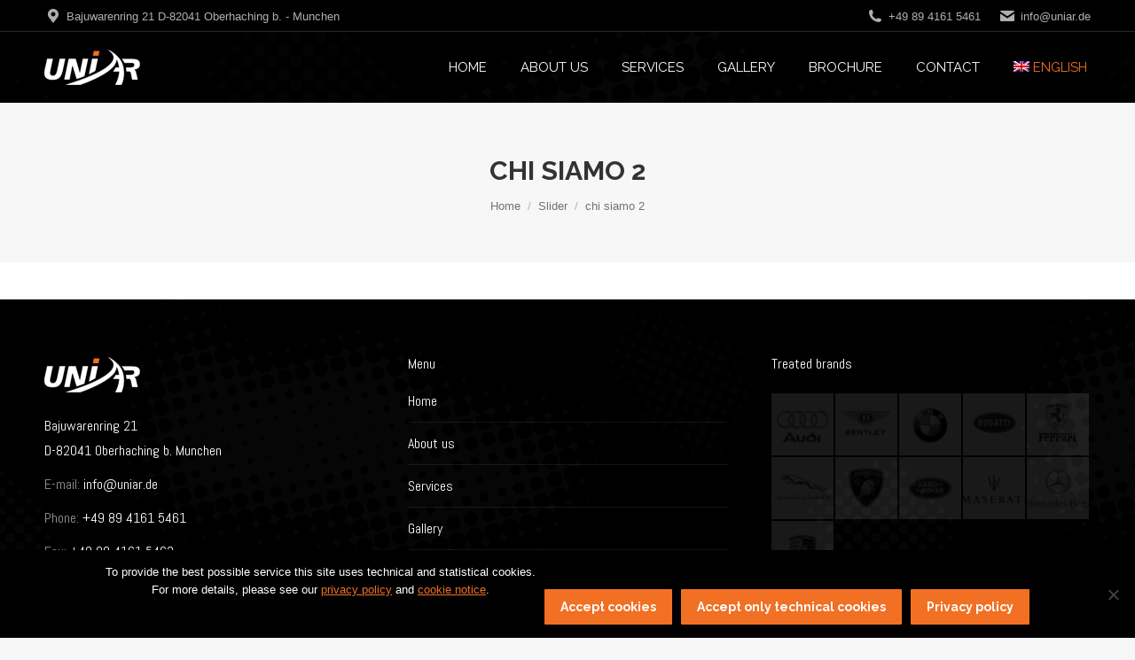

--- FILE ---
content_type: text/html; charset=UTF-8
request_url: https://uniar.de/dt_slideshow/chi-siamo-2/
body_size: 14157
content:
<!DOCTYPE html>
<!--[if !(IE 6) | !(IE 7) | !(IE 8)  ]><!-->
<html lang="en-US" class="no-js">
<!--<![endif]-->
<head>
	<meta charset="UTF-8" />
		<meta name="viewport" content="width=device-width, initial-scale=1, maximum-scale=1, user-scalable=0">
		<meta name="theme-color" content="#f17024"/>	<link rel="profile" href="https://gmpg.org/xfn/11" />
	<meta name='robots' content='index, follow, max-image-preview:large, max-snippet:-1, max-video-preview:-1' />
	<style>img:is([sizes="auto" i], [sizes^="auto," i]) { contain-intrinsic-size: 3000px 1500px }</style>
	<link rel="alternate" hreflang="en" href="https://uniar.de/dt_slideshow/chi-siamo-2/" />
<link rel="alternate" hreflang="de" href="https://uniar.de/de/dt_slideshow/chi-siamo-2/" />
<link rel="alternate" hreflang="it" href="https://uniar.de/it/dt_slideshow/chi-siamo-2/" />
<link rel="alternate" hreflang="x-default" href="https://uniar.de/dt_slideshow/chi-siamo-2/" />

	<!-- This site is optimized with the Yoast SEO plugin v25.7 - https://yoast.com/wordpress/plugins/seo/ -->
	<title>chi siamo 2 - UNIAR</title>
	<link rel="canonical" href="https://araldicaitaliana.it/dt_slideshow/chi-siamo-2/" />
	<meta property="og:locale" content="en_US" />
	<meta property="og:type" content="article" />
	<meta property="og:title" content="chi siamo 2 - UNIAR" />
	<meta property="og:url" content="https://araldicaitaliana.it/dt_slideshow/chi-siamo-2/" />
	<meta property="og:site_name" content="UNIAR" />
	<meta property="article:modified_time" content="2021-01-29T09:26:08+00:00" />
	<meta name="twitter:card" content="summary_large_image" />
	<script type="application/ld+json" class="yoast-schema-graph">{"@context":"https://schema.org","@graph":[{"@type":"WebPage","@id":"https://araldicaitaliana.it/dt_slideshow/chi-siamo-2/","url":"https://araldicaitaliana.it/dt_slideshow/chi-siamo-2/","name":"chi siamo 2 - UNIAR","isPartOf":{"@id":"https://araldicaitaliana.it/#website"},"datePublished":"2021-01-27T10:01:44+00:00","dateModified":"2021-01-29T09:26:08+00:00","breadcrumb":{"@id":"https://araldicaitaliana.it/dt_slideshow/chi-siamo-2/#breadcrumb"},"inLanguage":"en-US","potentialAction":[{"@type":"ReadAction","target":["https://araldicaitaliana.it/dt_slideshow/chi-siamo-2/"]}]},{"@type":"BreadcrumbList","@id":"https://araldicaitaliana.it/dt_slideshow/chi-siamo-2/#breadcrumb","itemListElement":[{"@type":"ListItem","position":1,"name":"Home","item":"https://uniar.de/"},{"@type":"ListItem","position":2,"name":"Slideshows","item":"https://uniar.de/dt_slideshow/"},{"@type":"ListItem","position":3,"name":"chi siamo 2"}]},{"@type":"WebSite","@id":"https://araldicaitaliana.it/#website","url":"https://araldicaitaliana.it/","name":"UNIAR","description":"Your partner for high value vehicles","publisher":{"@id":"https://araldicaitaliana.it/#organization"},"potentialAction":[{"@type":"SearchAction","target":{"@type":"EntryPoint","urlTemplate":"https://araldicaitaliana.it/?s={search_term_string}"},"query-input":{"@type":"PropertyValueSpecification","valueRequired":true,"valueName":"search_term_string"}}],"inLanguage":"en-US"},{"@type":"Organization","@id":"https://araldicaitaliana.it/#organization","name":"UNIAR","url":"https://araldicaitaliana.it/","logo":{"@type":"ImageObject","inLanguage":"en-US","@id":"https://araldicaitaliana.it/#/schema/logo/image/","url":"https://uniar.de/wp-content/uploads/2019/01/uniar_logo_white_s.png","contentUrl":"https://uniar.de/wp-content/uploads/2019/01/uniar_logo_white_s.png","width":108,"height":40,"caption":"UNIAR"},"image":{"@id":"https://araldicaitaliana.it/#/schema/logo/image/"}}]}</script>
	<!-- / Yoast SEO plugin. -->


<link rel='dns-prefetch' href='//fonts.googleapis.com' />
<link rel="alternate" type="application/rss+xml" title="UNIAR &raquo; Feed" href="https://uniar.de/feed/" />
<link rel="alternate" type="application/rss+xml" title="UNIAR &raquo; Comments Feed" href="https://uniar.de/comments/feed/" />
<script>
window._wpemojiSettings = {"baseUrl":"https:\/\/s.w.org\/images\/core\/emoji\/16.0.1\/72x72\/","ext":".png","svgUrl":"https:\/\/s.w.org\/images\/core\/emoji\/16.0.1\/svg\/","svgExt":".svg","source":{"concatemoji":"https:\/\/uniar.de\/wp-includes\/js\/wp-emoji-release.min.js?ver=6.8.3"}};
/*! This file is auto-generated */
!function(s,n){var o,i,e;function c(e){try{var t={supportTests:e,timestamp:(new Date).valueOf()};sessionStorage.setItem(o,JSON.stringify(t))}catch(e){}}function p(e,t,n){e.clearRect(0,0,e.canvas.width,e.canvas.height),e.fillText(t,0,0);var t=new Uint32Array(e.getImageData(0,0,e.canvas.width,e.canvas.height).data),a=(e.clearRect(0,0,e.canvas.width,e.canvas.height),e.fillText(n,0,0),new Uint32Array(e.getImageData(0,0,e.canvas.width,e.canvas.height).data));return t.every(function(e,t){return e===a[t]})}function u(e,t){e.clearRect(0,0,e.canvas.width,e.canvas.height),e.fillText(t,0,0);for(var n=e.getImageData(16,16,1,1),a=0;a<n.data.length;a++)if(0!==n.data[a])return!1;return!0}function f(e,t,n,a){switch(t){case"flag":return n(e,"\ud83c\udff3\ufe0f\u200d\u26a7\ufe0f","\ud83c\udff3\ufe0f\u200b\u26a7\ufe0f")?!1:!n(e,"\ud83c\udde8\ud83c\uddf6","\ud83c\udde8\u200b\ud83c\uddf6")&&!n(e,"\ud83c\udff4\udb40\udc67\udb40\udc62\udb40\udc65\udb40\udc6e\udb40\udc67\udb40\udc7f","\ud83c\udff4\u200b\udb40\udc67\u200b\udb40\udc62\u200b\udb40\udc65\u200b\udb40\udc6e\u200b\udb40\udc67\u200b\udb40\udc7f");case"emoji":return!a(e,"\ud83e\udedf")}return!1}function g(e,t,n,a){var r="undefined"!=typeof WorkerGlobalScope&&self instanceof WorkerGlobalScope?new OffscreenCanvas(300,150):s.createElement("canvas"),o=r.getContext("2d",{willReadFrequently:!0}),i=(o.textBaseline="top",o.font="600 32px Arial",{});return e.forEach(function(e){i[e]=t(o,e,n,a)}),i}function t(e){var t=s.createElement("script");t.src=e,t.defer=!0,s.head.appendChild(t)}"undefined"!=typeof Promise&&(o="wpEmojiSettingsSupports",i=["flag","emoji"],n.supports={everything:!0,everythingExceptFlag:!0},e=new Promise(function(e){s.addEventListener("DOMContentLoaded",e,{once:!0})}),new Promise(function(t){var n=function(){try{var e=JSON.parse(sessionStorage.getItem(o));if("object"==typeof e&&"number"==typeof e.timestamp&&(new Date).valueOf()<e.timestamp+604800&&"object"==typeof e.supportTests)return e.supportTests}catch(e){}return null}();if(!n){if("undefined"!=typeof Worker&&"undefined"!=typeof OffscreenCanvas&&"undefined"!=typeof URL&&URL.createObjectURL&&"undefined"!=typeof Blob)try{var e="postMessage("+g.toString()+"("+[JSON.stringify(i),f.toString(),p.toString(),u.toString()].join(",")+"));",a=new Blob([e],{type:"text/javascript"}),r=new Worker(URL.createObjectURL(a),{name:"wpTestEmojiSupports"});return void(r.onmessage=function(e){c(n=e.data),r.terminate(),t(n)})}catch(e){}c(n=g(i,f,p,u))}t(n)}).then(function(e){for(var t in e)n.supports[t]=e[t],n.supports.everything=n.supports.everything&&n.supports[t],"flag"!==t&&(n.supports.everythingExceptFlag=n.supports.everythingExceptFlag&&n.supports[t]);n.supports.everythingExceptFlag=n.supports.everythingExceptFlag&&!n.supports.flag,n.DOMReady=!1,n.readyCallback=function(){n.DOMReady=!0}}).then(function(){return e}).then(function(){var e;n.supports.everything||(n.readyCallback(),(e=n.source||{}).concatemoji?t(e.concatemoji):e.wpemoji&&e.twemoji&&(t(e.twemoji),t(e.wpemoji)))}))}((window,document),window._wpemojiSettings);
</script>
<link rel='stylesheet' id='sbi_styles-css' href='https://uniar.de/wp-content/plugins/instagram-feed/css/sbi-styles.min.css?ver=6.9.1' media='all' />
<style id='wp-emoji-styles-inline-css'>

	img.wp-smiley, img.emoji {
		display: inline !important;
		border: none !important;
		box-shadow: none !important;
		height: 1em !important;
		width: 1em !important;
		margin: 0 0.07em !important;
		vertical-align: -0.1em !important;
		background: none !important;
		padding: 0 !important;
	}
</style>
<link rel='stylesheet' id='wp-block-library-css' href='https://uniar.de/wp-includes/css/dist/block-library/style.min.css?ver=6.8.3' media='all' />
<style id='wp-block-library-theme-inline-css'>
.wp-block-audio :where(figcaption){color:#555;font-size:13px;text-align:center}.is-dark-theme .wp-block-audio :where(figcaption){color:#ffffffa6}.wp-block-audio{margin:0 0 1em}.wp-block-code{border:1px solid #ccc;border-radius:4px;font-family:Menlo,Consolas,monaco,monospace;padding:.8em 1em}.wp-block-embed :where(figcaption){color:#555;font-size:13px;text-align:center}.is-dark-theme .wp-block-embed :where(figcaption){color:#ffffffa6}.wp-block-embed{margin:0 0 1em}.blocks-gallery-caption{color:#555;font-size:13px;text-align:center}.is-dark-theme .blocks-gallery-caption{color:#ffffffa6}:root :where(.wp-block-image figcaption){color:#555;font-size:13px;text-align:center}.is-dark-theme :root :where(.wp-block-image figcaption){color:#ffffffa6}.wp-block-image{margin:0 0 1em}.wp-block-pullquote{border-bottom:4px solid;border-top:4px solid;color:currentColor;margin-bottom:1.75em}.wp-block-pullquote cite,.wp-block-pullquote footer,.wp-block-pullquote__citation{color:currentColor;font-size:.8125em;font-style:normal;text-transform:uppercase}.wp-block-quote{border-left:.25em solid;margin:0 0 1.75em;padding-left:1em}.wp-block-quote cite,.wp-block-quote footer{color:currentColor;font-size:.8125em;font-style:normal;position:relative}.wp-block-quote:where(.has-text-align-right){border-left:none;border-right:.25em solid;padding-left:0;padding-right:1em}.wp-block-quote:where(.has-text-align-center){border:none;padding-left:0}.wp-block-quote.is-large,.wp-block-quote.is-style-large,.wp-block-quote:where(.is-style-plain){border:none}.wp-block-search .wp-block-search__label{font-weight:700}.wp-block-search__button{border:1px solid #ccc;padding:.375em .625em}:where(.wp-block-group.has-background){padding:1.25em 2.375em}.wp-block-separator.has-css-opacity{opacity:.4}.wp-block-separator{border:none;border-bottom:2px solid;margin-left:auto;margin-right:auto}.wp-block-separator.has-alpha-channel-opacity{opacity:1}.wp-block-separator:not(.is-style-wide):not(.is-style-dots){width:100px}.wp-block-separator.has-background:not(.is-style-dots){border-bottom:none;height:1px}.wp-block-separator.has-background:not(.is-style-wide):not(.is-style-dots){height:2px}.wp-block-table{margin:0 0 1em}.wp-block-table td,.wp-block-table th{word-break:normal}.wp-block-table :where(figcaption){color:#555;font-size:13px;text-align:center}.is-dark-theme .wp-block-table :where(figcaption){color:#ffffffa6}.wp-block-video :where(figcaption){color:#555;font-size:13px;text-align:center}.is-dark-theme .wp-block-video :where(figcaption){color:#ffffffa6}.wp-block-video{margin:0 0 1em}:root :where(.wp-block-template-part.has-background){margin-bottom:0;margin-top:0;padding:1.25em 2.375em}
</style>
<style id='classic-theme-styles-inline-css'>
/*! This file is auto-generated */
.wp-block-button__link{color:#fff;background-color:#32373c;border-radius:9999px;box-shadow:none;text-decoration:none;padding:calc(.667em + 2px) calc(1.333em + 2px);font-size:1.125em}.wp-block-file__button{background:#32373c;color:#fff;text-decoration:none}
</style>
<style id='global-styles-inline-css'>
:root{--wp--preset--aspect-ratio--square: 1;--wp--preset--aspect-ratio--4-3: 4/3;--wp--preset--aspect-ratio--3-4: 3/4;--wp--preset--aspect-ratio--3-2: 3/2;--wp--preset--aspect-ratio--2-3: 2/3;--wp--preset--aspect-ratio--16-9: 16/9;--wp--preset--aspect-ratio--9-16: 9/16;--wp--preset--color--black: #000000;--wp--preset--color--cyan-bluish-gray: #abb8c3;--wp--preset--color--white: #FFF;--wp--preset--color--pale-pink: #f78da7;--wp--preset--color--vivid-red: #cf2e2e;--wp--preset--color--luminous-vivid-orange: #ff6900;--wp--preset--color--luminous-vivid-amber: #fcb900;--wp--preset--color--light-green-cyan: #7bdcb5;--wp--preset--color--vivid-green-cyan: #00d084;--wp--preset--color--pale-cyan-blue: #8ed1fc;--wp--preset--color--vivid-cyan-blue: #0693e3;--wp--preset--color--vivid-purple: #9b51e0;--wp--preset--color--accent: #f17024;--wp--preset--color--dark-gray: #111;--wp--preset--color--light-gray: #767676;--wp--preset--gradient--vivid-cyan-blue-to-vivid-purple: linear-gradient(135deg,rgba(6,147,227,1) 0%,rgb(155,81,224) 100%);--wp--preset--gradient--light-green-cyan-to-vivid-green-cyan: linear-gradient(135deg,rgb(122,220,180) 0%,rgb(0,208,130) 100%);--wp--preset--gradient--luminous-vivid-amber-to-luminous-vivid-orange: linear-gradient(135deg,rgba(252,185,0,1) 0%,rgba(255,105,0,1) 100%);--wp--preset--gradient--luminous-vivid-orange-to-vivid-red: linear-gradient(135deg,rgba(255,105,0,1) 0%,rgb(207,46,46) 100%);--wp--preset--gradient--very-light-gray-to-cyan-bluish-gray: linear-gradient(135deg,rgb(238,238,238) 0%,rgb(169,184,195) 100%);--wp--preset--gradient--cool-to-warm-spectrum: linear-gradient(135deg,rgb(74,234,220) 0%,rgb(151,120,209) 20%,rgb(207,42,186) 40%,rgb(238,44,130) 60%,rgb(251,105,98) 80%,rgb(254,248,76) 100%);--wp--preset--gradient--blush-light-purple: linear-gradient(135deg,rgb(255,206,236) 0%,rgb(152,150,240) 100%);--wp--preset--gradient--blush-bordeaux: linear-gradient(135deg,rgb(254,205,165) 0%,rgb(254,45,45) 50%,rgb(107,0,62) 100%);--wp--preset--gradient--luminous-dusk: linear-gradient(135deg,rgb(255,203,112) 0%,rgb(199,81,192) 50%,rgb(65,88,208) 100%);--wp--preset--gradient--pale-ocean: linear-gradient(135deg,rgb(255,245,203) 0%,rgb(182,227,212) 50%,rgb(51,167,181) 100%);--wp--preset--gradient--electric-grass: linear-gradient(135deg,rgb(202,248,128) 0%,rgb(113,206,126) 100%);--wp--preset--gradient--midnight: linear-gradient(135deg,rgb(2,3,129) 0%,rgb(40,116,252) 100%);--wp--preset--font-size--small: 13px;--wp--preset--font-size--medium: 20px;--wp--preset--font-size--large: 36px;--wp--preset--font-size--x-large: 42px;--wp--preset--spacing--20: 0.44rem;--wp--preset--spacing--30: 0.67rem;--wp--preset--spacing--40: 1rem;--wp--preset--spacing--50: 1.5rem;--wp--preset--spacing--60: 2.25rem;--wp--preset--spacing--70: 3.38rem;--wp--preset--spacing--80: 5.06rem;--wp--preset--shadow--natural: 6px 6px 9px rgba(0, 0, 0, 0.2);--wp--preset--shadow--deep: 12px 12px 50px rgba(0, 0, 0, 0.4);--wp--preset--shadow--sharp: 6px 6px 0px rgba(0, 0, 0, 0.2);--wp--preset--shadow--outlined: 6px 6px 0px -3px rgba(255, 255, 255, 1), 6px 6px rgba(0, 0, 0, 1);--wp--preset--shadow--crisp: 6px 6px 0px rgba(0, 0, 0, 1);}:where(.is-layout-flex){gap: 0.5em;}:where(.is-layout-grid){gap: 0.5em;}body .is-layout-flex{display: flex;}.is-layout-flex{flex-wrap: wrap;align-items: center;}.is-layout-flex > :is(*, div){margin: 0;}body .is-layout-grid{display: grid;}.is-layout-grid > :is(*, div){margin: 0;}:where(.wp-block-columns.is-layout-flex){gap: 2em;}:where(.wp-block-columns.is-layout-grid){gap: 2em;}:where(.wp-block-post-template.is-layout-flex){gap: 1.25em;}:where(.wp-block-post-template.is-layout-grid){gap: 1.25em;}.has-black-color{color: var(--wp--preset--color--black) !important;}.has-cyan-bluish-gray-color{color: var(--wp--preset--color--cyan-bluish-gray) !important;}.has-white-color{color: var(--wp--preset--color--white) !important;}.has-pale-pink-color{color: var(--wp--preset--color--pale-pink) !important;}.has-vivid-red-color{color: var(--wp--preset--color--vivid-red) !important;}.has-luminous-vivid-orange-color{color: var(--wp--preset--color--luminous-vivid-orange) !important;}.has-luminous-vivid-amber-color{color: var(--wp--preset--color--luminous-vivid-amber) !important;}.has-light-green-cyan-color{color: var(--wp--preset--color--light-green-cyan) !important;}.has-vivid-green-cyan-color{color: var(--wp--preset--color--vivid-green-cyan) !important;}.has-pale-cyan-blue-color{color: var(--wp--preset--color--pale-cyan-blue) !important;}.has-vivid-cyan-blue-color{color: var(--wp--preset--color--vivid-cyan-blue) !important;}.has-vivid-purple-color{color: var(--wp--preset--color--vivid-purple) !important;}.has-black-background-color{background-color: var(--wp--preset--color--black) !important;}.has-cyan-bluish-gray-background-color{background-color: var(--wp--preset--color--cyan-bluish-gray) !important;}.has-white-background-color{background-color: var(--wp--preset--color--white) !important;}.has-pale-pink-background-color{background-color: var(--wp--preset--color--pale-pink) !important;}.has-vivid-red-background-color{background-color: var(--wp--preset--color--vivid-red) !important;}.has-luminous-vivid-orange-background-color{background-color: var(--wp--preset--color--luminous-vivid-orange) !important;}.has-luminous-vivid-amber-background-color{background-color: var(--wp--preset--color--luminous-vivid-amber) !important;}.has-light-green-cyan-background-color{background-color: var(--wp--preset--color--light-green-cyan) !important;}.has-vivid-green-cyan-background-color{background-color: var(--wp--preset--color--vivid-green-cyan) !important;}.has-pale-cyan-blue-background-color{background-color: var(--wp--preset--color--pale-cyan-blue) !important;}.has-vivid-cyan-blue-background-color{background-color: var(--wp--preset--color--vivid-cyan-blue) !important;}.has-vivid-purple-background-color{background-color: var(--wp--preset--color--vivid-purple) !important;}.has-black-border-color{border-color: var(--wp--preset--color--black) !important;}.has-cyan-bluish-gray-border-color{border-color: var(--wp--preset--color--cyan-bluish-gray) !important;}.has-white-border-color{border-color: var(--wp--preset--color--white) !important;}.has-pale-pink-border-color{border-color: var(--wp--preset--color--pale-pink) !important;}.has-vivid-red-border-color{border-color: var(--wp--preset--color--vivid-red) !important;}.has-luminous-vivid-orange-border-color{border-color: var(--wp--preset--color--luminous-vivid-orange) !important;}.has-luminous-vivid-amber-border-color{border-color: var(--wp--preset--color--luminous-vivid-amber) !important;}.has-light-green-cyan-border-color{border-color: var(--wp--preset--color--light-green-cyan) !important;}.has-vivid-green-cyan-border-color{border-color: var(--wp--preset--color--vivid-green-cyan) !important;}.has-pale-cyan-blue-border-color{border-color: var(--wp--preset--color--pale-cyan-blue) !important;}.has-vivid-cyan-blue-border-color{border-color: var(--wp--preset--color--vivid-cyan-blue) !important;}.has-vivid-purple-border-color{border-color: var(--wp--preset--color--vivid-purple) !important;}.has-vivid-cyan-blue-to-vivid-purple-gradient-background{background: var(--wp--preset--gradient--vivid-cyan-blue-to-vivid-purple) !important;}.has-light-green-cyan-to-vivid-green-cyan-gradient-background{background: var(--wp--preset--gradient--light-green-cyan-to-vivid-green-cyan) !important;}.has-luminous-vivid-amber-to-luminous-vivid-orange-gradient-background{background: var(--wp--preset--gradient--luminous-vivid-amber-to-luminous-vivid-orange) !important;}.has-luminous-vivid-orange-to-vivid-red-gradient-background{background: var(--wp--preset--gradient--luminous-vivid-orange-to-vivid-red) !important;}.has-very-light-gray-to-cyan-bluish-gray-gradient-background{background: var(--wp--preset--gradient--very-light-gray-to-cyan-bluish-gray) !important;}.has-cool-to-warm-spectrum-gradient-background{background: var(--wp--preset--gradient--cool-to-warm-spectrum) !important;}.has-blush-light-purple-gradient-background{background: var(--wp--preset--gradient--blush-light-purple) !important;}.has-blush-bordeaux-gradient-background{background: var(--wp--preset--gradient--blush-bordeaux) !important;}.has-luminous-dusk-gradient-background{background: var(--wp--preset--gradient--luminous-dusk) !important;}.has-pale-ocean-gradient-background{background: var(--wp--preset--gradient--pale-ocean) !important;}.has-electric-grass-gradient-background{background: var(--wp--preset--gradient--electric-grass) !important;}.has-midnight-gradient-background{background: var(--wp--preset--gradient--midnight) !important;}.has-small-font-size{font-size: var(--wp--preset--font-size--small) !important;}.has-medium-font-size{font-size: var(--wp--preset--font-size--medium) !important;}.has-large-font-size{font-size: var(--wp--preset--font-size--large) !important;}.has-x-large-font-size{font-size: var(--wp--preset--font-size--x-large) !important;}
:where(.wp-block-post-template.is-layout-flex){gap: 1.25em;}:where(.wp-block-post-template.is-layout-grid){gap: 1.25em;}
:where(.wp-block-columns.is-layout-flex){gap: 2em;}:where(.wp-block-columns.is-layout-grid){gap: 2em;}
:root :where(.wp-block-pullquote){font-size: 1.5em;line-height: 1.6;}
</style>
<link rel='stylesheet' id='cookie-notice-front-css' href='https://uniar.de/wp-content/plugins/cookie-notice/css/front.min.css?ver=2.5.7' media='all' />
<link rel='stylesheet' id='wpml-menu-item-0-css' href='https://uniar.de/wp-content/plugins/sitepress-multilingual-cms/templates/language-switchers/menu-item/style.min.css?ver=1' media='all' />
<link rel='stylesheet' id='the7-font-css' href='https://uniar.de/wp-content/themes/dt-the7/fonts/icomoon-the7-font/icomoon-the7-font.min.css?ver=12.7.0.1' media='all' />
<link rel='stylesheet' id='the7-awesome-fonts-css' href='https://uniar.de/wp-content/themes/dt-the7/fonts/FontAwesome/css/all.min.css?ver=12.7.0.1' media='all' />
<link rel='stylesheet' id='the7-awesome-fonts-back-css' href='https://uniar.de/wp-content/themes/dt-the7/fonts/FontAwesome/back-compat.min.css?ver=12.7.0.1' media='all' />
<link rel='stylesheet' id='the7-Defaults-css' href='https://uniar.de/wp-content/uploads/smile_fonts/Defaults/Defaults.css?ver=6.8.3' media='all' />
<link rel='stylesheet' id='the7-icomoon-material-24x24-css' href='https://uniar.de/wp-content/uploads/smile_fonts/icomoon-material-24x24/icomoon-material-24x24.css?ver=6.8.3' media='all' />
<link rel='stylesheet' id='the7-icomoon-icomoonfree-16x16-css' href='https://uniar.de/wp-content/uploads/smile_fonts/icomoon-icomoonfree-16x16/icomoon-icomoonfree-16x16.css?ver=6.8.3' media='all' />
<link rel='stylesheet' id='dt-web-fonts-css' href='https://fonts.googleapis.com/css?family=Roboto:400,600,700%7CRoboto+Condensed:400,600,700%7CRaleway:400,600,700%7CAbel:400,600,700' media='all' />
<link rel='stylesheet' id='dt-main-css' href='https://uniar.de/wp-content/themes/dt-the7/css/main.min.css?ver=12.7.0.1' media='all' />
<style id='dt-main-inline-css'>
body #load {
  display: block;
  height: 100%;
  overflow: hidden;
  position: fixed;
  width: 100%;
  z-index: 9901;
  opacity: 1;
  visibility: visible;
  transition: all .35s ease-out;
}
.load-wrap {
  width: 100%;
  height: 100%;
  background-position: center center;
  background-repeat: no-repeat;
  text-align: center;
  display: -ms-flexbox;
  display: -ms-flex;
  display: flex;
  -ms-align-items: center;
  -ms-flex-align: center;
  align-items: center;
  -ms-flex-flow: column wrap;
  flex-flow: column wrap;
  -ms-flex-pack: center;
  -ms-justify-content: center;
  justify-content: center;
}
.load-wrap > svg {
  position: absolute;
  top: 50%;
  left: 50%;
  transform: translate(-50%,-50%);
}
#load {
  background: var(--the7-elementor-beautiful-loading-bg,#ffffff);
  --the7-beautiful-spinner-color2: var(--the7-beautiful-spinner-color,rgba(51,51,51,0.3));
}

</style>
<link rel='stylesheet' id='the7-custom-scrollbar-css' href='https://uniar.de/wp-content/themes/dt-the7/lib/custom-scrollbar/custom-scrollbar.min.css?ver=12.7.0.1' media='all' />
<link rel='stylesheet' id='the7-wpbakery-css' href='https://uniar.de/wp-content/themes/dt-the7/css/wpbakery.min.css?ver=12.7.0.1' media='all' />
<link rel='stylesheet' id='the7-core-css' href='https://uniar.de/wp-content/plugins/dt-the7-core/assets/css/post-type.min.css?ver=2.7.11' media='all' />
<link rel='stylesheet' id='the7-css-vars-css' href='https://uniar.de/wp-content/uploads/the7-css/css-vars.css?ver=99acc75f4ea1' media='all' />
<link rel='stylesheet' id='dt-custom-css' href='https://uniar.de/wp-content/uploads/the7-css/custom.css?ver=99acc75f4ea1' media='all' />
<link rel='stylesheet' id='dt-media-css' href='https://uniar.de/wp-content/uploads/the7-css/media.css?ver=99acc75f4ea1' media='all' />
<link rel='stylesheet' id='the7-mega-menu-css' href='https://uniar.de/wp-content/uploads/the7-css/mega-menu.css?ver=99acc75f4ea1' media='all' />
<link rel='stylesheet' id='the7-elements-albums-portfolio-css' href='https://uniar.de/wp-content/uploads/the7-css/the7-elements-albums-portfolio.css?ver=99acc75f4ea1' media='all' />
<link rel='stylesheet' id='the7-elements-css' href='https://uniar.de/wp-content/uploads/the7-css/post-type-dynamic.css?ver=99acc75f4ea1' media='all' />
<link rel='stylesheet' id='style-css' href='https://uniar.de/wp-content/themes/dt-the7-child/style.css?ver=12.7.0.1' media='all' />
<script src="https://uniar.de/wp-includes/js/jquery/jquery.min.js?ver=3.7.1" id="jquery-core-js"></script>
<script src="https://uniar.de/wp-includes/js/jquery/jquery-migrate.min.js?ver=3.4.1" id="jquery-migrate-js"></script>
<script id="wpml-cookie-js-extra">
var wpml_cookies = {"wp-wpml_current_language":{"value":"en","expires":1,"path":"\/"}};
var wpml_cookies = {"wp-wpml_current_language":{"value":"en","expires":1,"path":"\/"}};
</script>
<script src="https://uniar.de/wp-content/plugins/sitepress-multilingual-cms/res/js/cookies/language-cookie.js?ver=4.6.11" id="wpml-cookie-js" defer data-wp-strategy="defer"></script>
<script id="cookie-notice-front-js-before">
var cnArgs = {"ajaxUrl":"https:\/\/uniar.de\/wp-admin\/admin-ajax.php","nonce":"dc93e4851c","hideEffect":"fade","position":"bottom","onScroll":false,"onScrollOffset":100,"onClick":false,"cookieName":"cookie_notice_accepted","cookieTime":2592000,"cookieTimeRejected":2592000,"globalCookie":false,"redirection":false,"cache":false,"revokeCookies":false,"revokeCookiesOpt":"manual"};
</script>
<script src="https://uniar.de/wp-content/plugins/cookie-notice/js/front.min.js?ver=2.5.7" id="cookie-notice-front-js"></script>
<script id="dt-above-fold-js-extra">
var dtLocal = {"themeUrl":"https:\/\/uniar.de\/wp-content\/themes\/dt-the7","passText":"To view this protected post, enter the password below:","moreButtonText":{"loading":"Loading...","loadMore":"Load more"},"postID":"3822","ajaxurl":"https:\/\/uniar.de\/wp-admin\/admin-ajax.php","REST":{"baseUrl":"https:\/\/uniar.de\/wp-json\/the7\/v1","endpoints":{"sendMail":"\/send-mail"}},"contactMessages":{"required":"One or more fields have an error. Please check and try again.","terms":"Please accept the privacy policy.","fillTheCaptchaError":"Please, fill the captcha."},"captchaSiteKey":"","ajaxNonce":"e75cabb106","pageData":"","themeSettings":{"smoothScroll":"off","lazyLoading":false,"desktopHeader":{"height":80},"ToggleCaptionEnabled":"disabled","ToggleCaption":"Navigation","floatingHeader":{"showAfter":140,"showMenu":true,"height":60,"logo":{"showLogo":true,"html":"<img class=\" preload-me\" src=\"https:\/\/uniar.de\/wp-content\/uploads\/2019\/01\/uniar_logo_white_s.png\" srcset=\"https:\/\/uniar.de\/wp-content\/uploads\/2019\/01\/uniar_logo_white_s.png 108w\" width=\"108\" height=\"40\"   sizes=\"108px\" alt=\"UNIAR\" \/>","url":"https:\/\/uniar.de\/"}},"topLine":{"floatingTopLine":{"logo":{"showLogo":false,"html":""}}},"mobileHeader":{"firstSwitchPoint":1050,"secondSwitchPoint":778,"firstSwitchPointHeight":80,"secondSwitchPointHeight":60,"mobileToggleCaptionEnabled":"disabled","mobileToggleCaption":"Menu"},"stickyMobileHeaderFirstSwitch":{"logo":{"html":"<img class=\" preload-me\" src=\"https:\/\/uniar.de\/wp-content\/uploads\/2019\/01\/uniar_logo_white_s.png\" srcset=\"https:\/\/uniar.de\/wp-content\/uploads\/2019\/01\/uniar_logo_white_s.png 108w\" width=\"108\" height=\"40\"   sizes=\"108px\" alt=\"UNIAR\" \/>"}},"stickyMobileHeaderSecondSwitch":{"logo":{"html":"<img class=\" preload-me\" src=\"https:\/\/uniar.de\/wp-content\/uploads\/2019\/01\/uniar_logo_white_s.png\" srcset=\"https:\/\/uniar.de\/wp-content\/uploads\/2019\/01\/uniar_logo_white_s.png 108w\" width=\"108\" height=\"40\"   sizes=\"108px\" alt=\"UNIAR\" \/>"}},"sidebar":{"switchPoint":990},"boxedWidth":"1340px"},"VCMobileScreenWidth":"768"};
var dtShare = {"shareButtonText":{"facebook":"Share on Facebook","twitter":"Share on X","pinterest":"Pin it","linkedin":"Share on Linkedin","whatsapp":"Share on Whatsapp"},"overlayOpacity":"85"};
</script>
<script src="https://uniar.de/wp-content/themes/dt-the7/js/above-the-fold.min.js?ver=12.7.0.1" id="dt-above-fold-js"></script>
<script></script><link rel="https://api.w.org/" href="https://uniar.de/wp-json/" /><link rel="alternate" title="JSON" type="application/json" href="https://uniar.de/wp-json/wp/v2/dt_slideshow/3822" /><link rel="EditURI" type="application/rsd+xml" title="RSD" href="https://uniar.de/xmlrpc.php?rsd" />
<meta name="generator" content="WordPress 6.8.3" />
<link rel='shortlink' href='https://uniar.de/?p=3822' />
<link rel="alternate" title="oEmbed (JSON)" type="application/json+oembed" href="https://uniar.de/wp-json/oembed/1.0/embed?url=https%3A%2F%2Funiar.de%2Fdt_slideshow%2Fchi-siamo-2%2F" />
<link rel="alternate" title="oEmbed (XML)" type="text/xml+oembed" href="https://uniar.de/wp-json/oembed/1.0/embed?url=https%3A%2F%2Funiar.de%2Fdt_slideshow%2Fchi-siamo-2%2F&#038;format=xml" />
<meta name="generator" content="WPML ver:4.6.11 stt:1,3,27;" />
<meta name="generator" content="Powered by WPBakery Page Builder - drag and drop page builder for WordPress."/>
<meta name="generator" content="Powered by Slider Revolution 6.7.35 - responsive, Mobile-Friendly Slider Plugin for WordPress with comfortable drag and drop interface." />
<script type="text/javascript" id="the7-loader-script">
document.addEventListener("DOMContentLoaded", function(event) {
	var load = document.getElementById("load");
	if(!load.classList.contains('loader-removed')){
		var removeLoading = setTimeout(function() {
			load.className += " loader-removed";
		}, 300);
	}
});
</script>
		<link rel="icon" href="https://uniar.de/wp-content/uploads/2019/04/uniar_logo_white.jpg" type="image/jpeg" sizes="16x16"/><link rel="icon" href="https://uniar.de/wp-content/uploads/2019/04/android-icon-36x36.png" type="image/png" sizes="32x32"/><link rel="apple-touch-icon" href="https://uniar.de/wp-content/uploads/2019/04/apple-icon-60x60.png"><link rel="apple-touch-icon" sizes="76x76" href="https://uniar.de/wp-content/uploads/2019/04/apple-icon-76x76.png"><link rel="apple-touch-icon" sizes="120x120" href="https://uniar.de/wp-content/uploads/2019/04/apple-icon-120x120.png"><link rel="apple-touch-icon" sizes="152x152" href="https://uniar.de/wp-content/uploads/2019/04/apple-icon-152x152.png"><script>function setREVStartSize(e){
			//window.requestAnimationFrame(function() {
				window.RSIW = window.RSIW===undefined ? window.innerWidth : window.RSIW;
				window.RSIH = window.RSIH===undefined ? window.innerHeight : window.RSIH;
				try {
					var pw = document.getElementById(e.c).parentNode.offsetWidth,
						newh;
					pw = pw===0 || isNaN(pw) || (e.l=="fullwidth" || e.layout=="fullwidth") ? window.RSIW : pw;
					e.tabw = e.tabw===undefined ? 0 : parseInt(e.tabw);
					e.thumbw = e.thumbw===undefined ? 0 : parseInt(e.thumbw);
					e.tabh = e.tabh===undefined ? 0 : parseInt(e.tabh);
					e.thumbh = e.thumbh===undefined ? 0 : parseInt(e.thumbh);
					e.tabhide = e.tabhide===undefined ? 0 : parseInt(e.tabhide);
					e.thumbhide = e.thumbhide===undefined ? 0 : parseInt(e.thumbhide);
					e.mh = e.mh===undefined || e.mh=="" || e.mh==="auto" ? 0 : parseInt(e.mh,0);
					if(e.layout==="fullscreen" || e.l==="fullscreen")
						newh = Math.max(e.mh,window.RSIH);
					else{
						e.gw = Array.isArray(e.gw) ? e.gw : [e.gw];
						for (var i in e.rl) if (e.gw[i]===undefined || e.gw[i]===0) e.gw[i] = e.gw[i-1];
						e.gh = e.el===undefined || e.el==="" || (Array.isArray(e.el) && e.el.length==0)? e.gh : e.el;
						e.gh = Array.isArray(e.gh) ? e.gh : [e.gh];
						for (var i in e.rl) if (e.gh[i]===undefined || e.gh[i]===0) e.gh[i] = e.gh[i-1];
											
						var nl = new Array(e.rl.length),
							ix = 0,
							sl;
						e.tabw = e.tabhide>=pw ? 0 : e.tabw;
						e.thumbw = e.thumbhide>=pw ? 0 : e.thumbw;
						e.tabh = e.tabhide>=pw ? 0 : e.tabh;
						e.thumbh = e.thumbhide>=pw ? 0 : e.thumbh;
						for (var i in e.rl) nl[i] = e.rl[i]<window.RSIW ? 0 : e.rl[i];
						sl = nl[0];
						for (var i in nl) if (sl>nl[i] && nl[i]>0) { sl = nl[i]; ix=i;}
						var m = pw>(e.gw[ix]+e.tabw+e.thumbw) ? 1 : (pw-(e.tabw+e.thumbw)) / (e.gw[ix]);
						newh =  (e.gh[ix] * m) + (e.tabh + e.thumbh);
					}
					var el = document.getElementById(e.c);
					if (el!==null && el) el.style.height = newh+"px";
					el = document.getElementById(e.c+"_wrapper");
					if (el!==null && el) {
						el.style.height = newh+"px";
						el.style.display = "block";
					}
				} catch(e){
					console.log("Failure at Presize of Slider:" + e)
				}
			//});
		  };</script>
		<style id="wp-custom-css">
			#main {
    padding: 0;
}		</style>
		<noscript><style> .wpb_animate_when_almost_visible { opacity: 1; }</style></noscript></head>
<body id="the7-body" class="wp-singular dt_slideshow-template-default single single-dt_slideshow postid-3822 wp-embed-responsive wp-theme-dt-the7 wp-child-theme-dt-the7-child cookies-not-set the7-core-ver-2.7.11 metaslider-plugin no-comments dt-responsive-on right-mobile-menu-close-icon ouside-menu-close-icon mobile-hamburger-close-bg-enable mobile-hamburger-close-bg-hover-enable  fade-medium-mobile-menu-close-icon fade-medium-menu-close-icon srcset-enabled btn-flat custom-btn-color custom-btn-hover-color phantom-slide phantom-disable-decoration phantom-main-logo-on sticky-mobile-header top-header first-switch-logo-left first-switch-menu-right second-switch-logo-left second-switch-menu-right right-mobile-menu layzr-loading-on popup-message-style the7-ver-12.7.0.1 dt-fa-compatibility wpb-js-composer js-comp-ver-8.6.1 vc_responsive">
<!-- The7 12.7.0.1 -->
<div id="load" class="spinner-loader">
	<div class="load-wrap"><style type="text/css">
    [class*="the7-spinner-animate-"]{
        animation: spinner-animation 1s cubic-bezier(1,1,1,1) infinite;
        x:46.5px;
        y:40px;
        width:7px;
        height:20px;
        fill:var(--the7-beautiful-spinner-color2);
        opacity: 0.2;
    }
    .the7-spinner-animate-2{
        animation-delay: 0.083s;
    }
    .the7-spinner-animate-3{
        animation-delay: 0.166s;
    }
    .the7-spinner-animate-4{
         animation-delay: 0.25s;
    }
    .the7-spinner-animate-5{
         animation-delay: 0.33s;
    }
    .the7-spinner-animate-6{
         animation-delay: 0.416s;
    }
    .the7-spinner-animate-7{
         animation-delay: 0.5s;
    }
    .the7-spinner-animate-8{
         animation-delay: 0.58s;
    }
    .the7-spinner-animate-9{
         animation-delay: 0.666s;
    }
    .the7-spinner-animate-10{
         animation-delay: 0.75s;
    }
    .the7-spinner-animate-11{
        animation-delay: 0.83s;
    }
    .the7-spinner-animate-12{
        animation-delay: 0.916s;
    }
    @keyframes spinner-animation{
        from {
            opacity: 1;
        }
        to{
            opacity: 0;
        }
    }
</style>
<svg width="75px" height="75px" xmlns="http://www.w3.org/2000/svg" viewBox="0 0 100 100" preserveAspectRatio="xMidYMid">
	<rect class="the7-spinner-animate-1" rx="5" ry="5" transform="rotate(0 50 50) translate(0 -30)"></rect>
	<rect class="the7-spinner-animate-2" rx="5" ry="5" transform="rotate(30 50 50) translate(0 -30)"></rect>
	<rect class="the7-spinner-animate-3" rx="5" ry="5" transform="rotate(60 50 50) translate(0 -30)"></rect>
	<rect class="the7-spinner-animate-4" rx="5" ry="5" transform="rotate(90 50 50) translate(0 -30)"></rect>
	<rect class="the7-spinner-animate-5" rx="5" ry="5" transform="rotate(120 50 50) translate(0 -30)"></rect>
	<rect class="the7-spinner-animate-6" rx="5" ry="5" transform="rotate(150 50 50) translate(0 -30)"></rect>
	<rect class="the7-spinner-animate-7" rx="5" ry="5" transform="rotate(180 50 50) translate(0 -30)"></rect>
	<rect class="the7-spinner-animate-8" rx="5" ry="5" transform="rotate(210 50 50) translate(0 -30)"></rect>
	<rect class="the7-spinner-animate-9" rx="5" ry="5" transform="rotate(240 50 50) translate(0 -30)"></rect>
	<rect class="the7-spinner-animate-10" rx="5" ry="5" transform="rotate(270 50 50) translate(0 -30)"></rect>
	<rect class="the7-spinner-animate-11" rx="5" ry="5" transform="rotate(300 50 50) translate(0 -30)"></rect>
	<rect class="the7-spinner-animate-12" rx="5" ry="5" transform="rotate(330 50 50) translate(0 -30)"></rect>
</svg></div>
</div>
<div id="page" >
	<a class="skip-link screen-reader-text" href="#content">Skip to content</a>

<div class="masthead inline-header right widgets full-height shadow-mobile-header-decoration small-mobile-menu-icon dt-parent-menu-clickable show-sub-menu-on-hover show-mobile-logo"  role="banner">

	<div class="top-bar full-width-line top-bar-line-hide">
	<div class="top-bar-bg" ></div>
	<div class="left-widgets mini-widgets"><span class="mini-contacts address show-on-desktop in-top-bar-left in-menu-second-switch"><i class="fa-fw the7-mw-icon-address-bold"></i>Bajuwarenring 21 D-82041 Oberhaching b. - Munchen</span></div><div class="right-widgets mini-widgets"><span class="mini-contacts phone show-on-desktop in-top-bar-left in-menu-second-switch"><i class="fa-fw the7-mw-icon-phone-bold"></i>+49 89 4161 5461</span><span class="mini-contacts email show-on-desktop near-logo-first-switch in-menu-second-switch"><i class="fa-fw the7-mw-icon-mail-bold"></i><a href="mailto:info@uniar.de">info@uniar.de</a></span></div></div>

	<header class="header-bar">

		<div class="branding">
	<div id="site-title" class="assistive-text">UNIAR</div>
	<div id="site-description" class="assistive-text">Your partner for high value vehicles</div>
	<a class="same-logo" href="https://uniar.de/"><img class=" preload-me" src="https://uniar.de/wp-content/uploads/2019/01/uniar_logo_white_s.png" srcset="https://uniar.de/wp-content/uploads/2019/01/uniar_logo_white_s.png 108w" width="108" height="40"   sizes="108px" alt="UNIAR" /><img class="mobile-logo preload-me" src="https://uniar.de/wp-content/uploads/2019/01/uniar_logo_white_s.png" srcset="https://uniar.de/wp-content/uploads/2019/01/uniar_logo_white_s.png 108w" width="108" height="40"   sizes="108px" alt="UNIAR" /></a></div>

		<ul id="primary-menu" class="main-nav outside-item-remove-margin"><li class="menu-item menu-item-type-post_type menu-item-object-page menu-item-home menu-item-2427 first depth-0"><a href='https://uniar.de/' data-level='1'><span class="menu-item-text"><span class="menu-text">Home</span></span></a></li> <li class="menu-item menu-item-type-post_type menu-item-object-page menu-item-2426 depth-0"><a href='https://uniar.de/about-us/' data-level='1'><span class="menu-item-text"><span class="menu-text">About us</span></span></a></li> <li class="menu-item menu-item-type-post_type menu-item-object-page menu-item-2443 depth-0"><a href='https://uniar.de/services/' data-level='1'><span class="menu-item-text"><span class="menu-text">Services</span></span></a></li> <li class="menu-item menu-item-type-post_type menu-item-object-page menu-item-7099 depth-0"><a href='https://uniar.de/gallery/' data-level='1'><span class="menu-item-text"><span class="menu-text">Gallery</span></span></a></li> <li class="menu-item menu-item-type-post_type menu-item-object-page menu-item-3307 depth-0"><a href='https://uniar.de/brochure/' data-level='1'><span class="menu-item-text"><span class="menu-text">Brochure</span></span></a></li> <li class="menu-item menu-item-type-post_type menu-item-object-page menu-item-2589 depth-0"><a href='https://uniar.de/contact/' data-level='1'><span class="menu-item-text"><span class="menu-text">Contact</span></span></a></li> <li class="menu-item wpml-ls-slot-34 wpml-ls-item wpml-ls-item-en wpml-ls-current-language wpml-ls-menu-item wpml-ls-first-item menu-item-type-wpml_ls_menu_item menu-item-object-wpml_ls_menu_item menu-item-has-children menu-item-wpml-ls-34-en last has-children depth-0"><a href='https://uniar.de/dt_slideshow/chi-siamo-2/' title='English' data-level='1' aria-haspopup='true' aria-expanded='false'><span class="menu-item-text"><span class="menu-text"><img
            class="wpml-ls-flag"
            src="https://uniar.de/wp-content/plugins/sitepress-multilingual-cms/res/flags/en.png"
            alt=""
            
            
    /><span class="wpml-ls-native" lang="en">English</span></span></span></a><ul class="sub-nav hover-style-bg level-arrows-on" role="group"><li class="menu-item wpml-ls-slot-34 wpml-ls-item wpml-ls-item-de wpml-ls-menu-item menu-item-type-wpml_ls_menu_item menu-item-object-wpml_ls_menu_item menu-item-wpml-ls-34-de first depth-1"><a href='https://uniar.de/de/dt_slideshow/chi-siamo-2/' title='Deutsch' data-level='2'><span class="menu-item-text"><span class="menu-text"><img
            class="wpml-ls-flag"
            src="https://uniar.de/wp-content/plugins/sitepress-multilingual-cms/res/flags/de.png"
            alt=""
            
            
    /><span class="wpml-ls-native" lang="de">Deutsch</span></span></span></a></li> <li class="menu-item wpml-ls-slot-34 wpml-ls-item wpml-ls-item-it wpml-ls-menu-item wpml-ls-last-item menu-item-type-wpml_ls_menu_item menu-item-object-wpml_ls_menu_item menu-item-wpml-ls-34-it depth-1"><a href='https://uniar.de/it/dt_slideshow/chi-siamo-2/' title='Italiano' data-level='2'><span class="menu-item-text"><span class="menu-text"><img
            class="wpml-ls-flag"
            src="https://uniar.de/wp-content/plugins/sitepress-multilingual-cms/res/flags/it.png"
            alt=""
            
            
    /><span class="wpml-ls-native" lang="it">Italiano</span></span></span></a></li> </ul></li> </ul>
		
	</header>

</div>
<div role="navigation" aria-label="Main Menu" class="dt-mobile-header mobile-menu-show-divider">
	<div class="dt-close-mobile-menu-icon" aria-label="Close" role="button" tabindex="0"><div class="close-line-wrap"><span class="close-line"></span><span class="close-line"></span><span class="close-line"></span></div></div>	<ul id="mobile-menu" class="mobile-main-nav">
		<li class="menu-item menu-item-type-post_type menu-item-object-page menu-item-home menu-item-2427 first depth-0"><a href='https://uniar.de/' data-level='1'><span class="menu-item-text"><span class="menu-text">Home</span></span></a></li> <li class="menu-item menu-item-type-post_type menu-item-object-page menu-item-2426 depth-0"><a href='https://uniar.de/about-us/' data-level='1'><span class="menu-item-text"><span class="menu-text">About us</span></span></a></li> <li class="menu-item menu-item-type-post_type menu-item-object-page menu-item-2443 depth-0"><a href='https://uniar.de/services/' data-level='1'><span class="menu-item-text"><span class="menu-text">Services</span></span></a></li> <li class="menu-item menu-item-type-post_type menu-item-object-page menu-item-7099 depth-0"><a href='https://uniar.de/gallery/' data-level='1'><span class="menu-item-text"><span class="menu-text">Gallery</span></span></a></li> <li class="menu-item menu-item-type-post_type menu-item-object-page menu-item-3307 depth-0"><a href='https://uniar.de/brochure/' data-level='1'><span class="menu-item-text"><span class="menu-text">Brochure</span></span></a></li> <li class="menu-item menu-item-type-post_type menu-item-object-page menu-item-2589 depth-0"><a href='https://uniar.de/contact/' data-level='1'><span class="menu-item-text"><span class="menu-text">Contact</span></span></a></li> <li class="menu-item wpml-ls-slot-34 wpml-ls-item wpml-ls-item-en wpml-ls-current-language wpml-ls-menu-item wpml-ls-first-item menu-item-type-wpml_ls_menu_item menu-item-object-wpml_ls_menu_item menu-item-has-children menu-item-wpml-ls-34-en last has-children depth-0"><a href='https://uniar.de/dt_slideshow/chi-siamo-2/' title='English' data-level='1' aria-haspopup='true' aria-expanded='false'><span class="menu-item-text"><span class="menu-text"><img
            class="wpml-ls-flag"
            src="https://uniar.de/wp-content/plugins/sitepress-multilingual-cms/res/flags/en.png"
            alt=""
            
            
    /><span class="wpml-ls-native" lang="en">English</span></span></span></a><ul class="sub-nav hover-style-bg level-arrows-on" role="group"><li class="menu-item wpml-ls-slot-34 wpml-ls-item wpml-ls-item-de wpml-ls-menu-item menu-item-type-wpml_ls_menu_item menu-item-object-wpml_ls_menu_item menu-item-wpml-ls-34-de first depth-1"><a href='https://uniar.de/de/dt_slideshow/chi-siamo-2/' title='Deutsch' data-level='2'><span class="menu-item-text"><span class="menu-text"><img
            class="wpml-ls-flag"
            src="https://uniar.de/wp-content/plugins/sitepress-multilingual-cms/res/flags/de.png"
            alt=""
            
            
    /><span class="wpml-ls-native" lang="de">Deutsch</span></span></span></a></li> <li class="menu-item wpml-ls-slot-34 wpml-ls-item wpml-ls-item-it wpml-ls-menu-item wpml-ls-last-item menu-item-type-wpml_ls_menu_item menu-item-object-wpml_ls_menu_item menu-item-wpml-ls-34-it depth-1"><a href='https://uniar.de/it/dt_slideshow/chi-siamo-2/' title='Italiano' data-level='2'><span class="menu-item-text"><span class="menu-text"><img
            class="wpml-ls-flag"
            src="https://uniar.de/wp-content/plugins/sitepress-multilingual-cms/res/flags/it.png"
            alt=""
            
            
    /><span class="wpml-ls-native" lang="it">Italiano</span></span></span></a></li> </ul></li> 	</ul>
	<div class='mobile-mini-widgets-in-menu'></div>
</div>


		<div class="page-title title-center solid-bg breadcrumbs-mobile-off page-title-responsive-enabled">
			<div class="wf-wrap">

				<div class="page-title-head hgroup"><h1 class="entry-title">chi siamo 2</h1></div><div class="page-title-breadcrumbs"><div class="assistive-text">You are here:</div><ol class="breadcrumbs text-small" itemscope itemtype="https://schema.org/BreadcrumbList"><li itemprop="itemListElement" itemscope itemtype="https://schema.org/ListItem"><a itemprop="item" href="https://uniar.de/" title="Home"><span itemprop="name">Home</span></a><meta itemprop="position" content="1" /></li><li itemprop="itemListElement" itemscope itemtype="https://schema.org/ListItem"><a itemprop="item" href="https://uniar.de/dt_slideshow/" title="Slider"><span itemprop="name">Slider</span></a><meta itemprop="position" content="2" /></li><li class="current" itemprop="itemListElement" itemscope itemtype="https://schema.org/ListItem"><span itemprop="name">chi siamo 2</span><meta itemprop="position" content="3" /></li></ol></div>			</div>
		</div>

		

<div id="main" class="sidebar-none sidebar-divider-vertical">

	
	<div class="main-gradient"></div>
	<div class="wf-wrap">
	<div class="wf-container-main">

	

			<div id="content" class="content" role="main">

				
<article id="post-3822" class="post-3822 dt_slideshow type-dt_slideshow status-publish description-off">

	<div class='notags'>&nbsp;</div><div class="entry-content"></div>
</article>
			</div><!-- #content -->

			
			</div><!-- .wf-container -->
		</div><!-- .wf-wrap -->

	
	</div><!-- #main -->

	


	<!-- !Footer -->
	<footer id="footer" class="footer solid-bg">

		
			<div class="wf-wrap">
				<div class="wf-container-footer">
					<div class="wf-container">
						<section id="custom_html-2" class="widget_text widget widget_custom_html wf-cell wf-1-3"><div class="textwidget custom-html-widget"><a href="//uniar.de"><img width="108" style="margin: 5px 0px 15px 0px; max-width: 100%;" src="https://uniar.de/wp-content/uploads/2019/01/uniar_logo_white_s.png" alt="uniar logo"></a>
<p><span style="color: #ffffff">Bajuwarenring 21<br />D-82041 Oberhaching b. Munchen</span></p>
<p><span style="color: #8f9294">E-mail:</span><span style="color: #ffffff"> <a href="mailto:info@uniar.de">info@uniar.de</a></span></p>
<p><span style="color: #8f9294">Phone:</span><span style="color: #ffffff"><a href="tel:+49 89 4161 5461"> +49 89 4161 5461</a></span></p>
<p><span style="color: #8f9294">Fax:</span><span style="color: #ffffff"> +49 89 4161 5463</span></p>
<p><div class="gap" style="line-height: 5px; height: 5px;"></div></p>
</div></section><section id="nav_menu-2" class="widget widget_nav_menu wf-cell wf-1-3"><div class="widget-title">Menu</div><div class="menu-uniar-container"><ul id="menu-uniar" class="menu"><li id="menu-item-2427" class="menu-item menu-item-type-post_type menu-item-object-page menu-item-home menu-item-2427"><a href="https://uniar.de/">Home</a></li>
<li id="menu-item-2426" class="menu-item menu-item-type-post_type menu-item-object-page menu-item-2426"><a href="https://uniar.de/about-us/">About us</a></li>
<li id="menu-item-2443" class="menu-item menu-item-type-post_type menu-item-object-page menu-item-2443"><a href="https://uniar.de/services/">Services</a></li>
<li id="menu-item-7099" class="menu-item menu-item-type-post_type menu-item-object-page menu-item-7099"><a href="https://uniar.de/gallery/">Gallery</a></li>
<li id="menu-item-3307" class="menu-item menu-item-type-post_type menu-item-object-page menu-item-3307"><a href="https://uniar.de/brochure/">Brochure</a></li>
<li id="menu-item-2589" class="menu-item menu-item-type-post_type menu-item-object-page menu-item-2589"><a href="https://uniar.de/contact/">Contact</a></li>
<li id="menu-item-wpml-ls-34-en" class="menu-item wpml-ls-slot-34 wpml-ls-item wpml-ls-item-en wpml-ls-current-language wpml-ls-menu-item wpml-ls-first-item menu-item-type-wpml_ls_menu_item menu-item-object-wpml_ls_menu_item menu-item-has-children menu-item-wpml-ls-34-en"><a href="https://uniar.de/dt_slideshow/chi-siamo-2/" title="English"><img
            class="wpml-ls-flag"
            src="https://uniar.de/wp-content/plugins/sitepress-multilingual-cms/res/flags/en.png"
            alt=""
            
            
    /><span class="wpml-ls-native" lang="en">English</span></a>
<ul class="sub-menu">
	<li id="menu-item-wpml-ls-34-de" class="menu-item wpml-ls-slot-34 wpml-ls-item wpml-ls-item-de wpml-ls-menu-item menu-item-type-wpml_ls_menu_item menu-item-object-wpml_ls_menu_item menu-item-wpml-ls-34-de"><a href="https://uniar.de/de/dt_slideshow/chi-siamo-2/" title="Deutsch"><img
            class="wpml-ls-flag"
            src="https://uniar.de/wp-content/plugins/sitepress-multilingual-cms/res/flags/de.png"
            alt=""
            
            
    /><span class="wpml-ls-native" lang="de">Deutsch</span></a></li>
	<li id="menu-item-wpml-ls-34-it" class="menu-item wpml-ls-slot-34 wpml-ls-item wpml-ls-item-it wpml-ls-menu-item wpml-ls-last-item menu-item-type-wpml_ls_menu_item menu-item-object-wpml_ls_menu_item menu-item-wpml-ls-34-it"><a href="https://uniar.de/it/dt_slideshow/chi-siamo-2/" title="Italiano"><img
            class="wpml-ls-flag"
            src="https://uniar.de/wp-content/plugins/sitepress-multilingual-cms/res/flags/it.png"
            alt=""
            
            
    /><span class="wpml-ls-native" lang="it">Italiano</span></a></li>
</ul>
</li>
</ul></div></section><section id="presscore-photos-3" class="widget widget_presscore-photos wf-cell wf-1-3">
<div class="widget-title">Treated brands</div>
<div class="instagram-photos dt-gallery-container" data-image-max-width="77">
<a href="https://uniar.de/wp-content/uploads/2019/01/Audi-logo-1999-1920x1080.png" class="rollover rollover-small dt-pswp-item layzr-bg" title="Audi" data-dt-img-description="" data-large_image_width="800" data-large_image_height = "600" data-dt-location="https://uniar.de/home/attachment/audi-logo-1999-1920x1080/"><img class="preload-me lazy-load aspect" src="data:image/svg+xml,%3Csvg%20xmlns%3D&#39;http%3A%2F%2Fwww.w3.org%2F2000%2Fsvg&#39;%20viewBox%3D&#39;0%200%2077%2077&#39;%2F%3E" data-src="https://uniar.de/wp-content/uploads/2019/01/Audi-logo-1999-1920x1080-77x77.png" data-srcset="https://uniar.de/wp-content/uploads/2019/01/Audi-logo-1999-1920x1080-77x77.png 77w, https://uniar.de/wp-content/uploads/2019/01/Audi-logo-1999-1920x1080-154x154.png 154w" loading="eager" style="--ratio: 77 / 77" sizes="(max-width: 77px) 100vw, 77px" alt="" width="77" height="77"  /></a><a href="https://uniar.de/wp-content/uploads/2019/01/Bentley-logo-1920x1080.png" class="rollover rollover-small dt-pswp-item layzr-bg" title="Bentley" data-dt-img-description="" data-large_image_width="800" data-large_image_height = "600" data-dt-location="https://uniar.de/home/attachment/bentley-logo-1920x1080/"><img class="preload-me lazy-load aspect" src="data:image/svg+xml,%3Csvg%20xmlns%3D&#39;http%3A%2F%2Fwww.w3.org%2F2000%2Fsvg&#39;%20viewBox%3D&#39;0%200%2077%2077&#39;%2F%3E" data-src="https://uniar.de/wp-content/uploads/2019/01/Bentley-logo-1920x1080-77x77.png" data-srcset="https://uniar.de/wp-content/uploads/2019/01/Bentley-logo-1920x1080-77x77.png 77w, https://uniar.de/wp-content/uploads/2019/01/Bentley-logo-1920x1080-154x154.png 154w" loading="eager" style="--ratio: 77 / 77" sizes="(max-width: 77px) 100vw, 77px" alt="" width="77" height="77"  /></a><a href="https://uniar.de/wp-content/uploads/2019/01/1200px-Logo_della_BMW.svg_.png" class="rollover rollover-small dt-pswp-item layzr-bg" title="bmw" data-dt-img-description="" data-large_image_width="800" data-large_image_height = "600" data-dt-location="https://uniar.de/home/attachment/1200px-logo_della_bmw-svg/"><img class="preload-me lazy-load aspect" src="data:image/svg+xml,%3Csvg%20xmlns%3D&#39;http%3A%2F%2Fwww.w3.org%2F2000%2Fsvg&#39;%20viewBox%3D&#39;0%200%2077%2077&#39;%2F%3E" data-src="https://uniar.de/wp-content/uploads/2019/01/1200px-Logo_della_BMW.svg_-77x77.png" data-srcset="https://uniar.de/wp-content/uploads/2019/01/1200px-Logo_della_BMW.svg_-77x77.png 77w, https://uniar.de/wp-content/uploads/2019/01/1200px-Logo_della_BMW.svg_-154x154.png 154w" loading="eager" style="--ratio: 77 / 77" sizes="(max-width: 77px) 100vw, 77px" alt="" width="77" height="77"  /></a><a href="https://uniar.de/wp-content/uploads/2019/01/bugatti.png" class="rollover rollover-small dt-pswp-item layzr-bg" title="Bugatti" data-dt-img-description="" data-large_image_width="800" data-large_image_height = "600" data-dt-location="https://uniar.de/home/attachment/bugatti/"><img class="preload-me lazy-load aspect" src="data:image/svg+xml,%3Csvg%20xmlns%3D&#39;http%3A%2F%2Fwww.w3.org%2F2000%2Fsvg&#39;%20viewBox%3D&#39;0%200%2077%2077&#39;%2F%3E" data-src="https://uniar.de/wp-content/uploads/2019/01/bugatti-77x77.png" data-srcset="https://uniar.de/wp-content/uploads/2019/01/bugatti-77x77.png 77w, https://uniar.de/wp-content/uploads/2019/01/bugatti-154x154.png 154w" loading="eager" style="--ratio: 77 / 77" sizes="(max-width: 77px) 100vw, 77px" alt="" width="77" height="77"  /></a><a href="https://uniar.de/wp-content/uploads/2019/01/ferrari-logo.png" class="rollover rollover-small dt-pswp-item layzr-bg" title="Ferrari" data-dt-img-description="" data-large_image_width="800" data-large_image_height = "600" data-dt-location="https://uniar.de/home/attachment/ferrari-logo/"><img class="preload-me lazy-load aspect" src="data:image/svg+xml,%3Csvg%20xmlns%3D&#39;http%3A%2F%2Fwww.w3.org%2F2000%2Fsvg&#39;%20viewBox%3D&#39;0%200%2077%2077&#39;%2F%3E" data-src="https://uniar.de/wp-content/uploads/2019/01/ferrari-logo-77x77.png" data-srcset="https://uniar.de/wp-content/uploads/2019/01/ferrari-logo-77x77.png 77w, https://uniar.de/wp-content/uploads/2019/01/ferrari-logo-154x154.png 154w" loading="eager" style="--ratio: 77 / 77" sizes="(max-width: 77px) 100vw, 77px" alt="" width="77" height="77"  /></a><a href="https://uniar.de/wp-content/uploads/2019/01/Jaguar-logo-2012.png" class="rollover rollover-small dt-pswp-item layzr-bg" title="Jaguar" data-dt-img-description="" data-large_image_width="800" data-large_image_height = "600" data-dt-location="https://uniar.de/home/attachment/jaguar-logo-2012/"><img class="preload-me lazy-load aspect" src="data:image/svg+xml,%3Csvg%20xmlns%3D&#39;http%3A%2F%2Fwww.w3.org%2F2000%2Fsvg&#39;%20viewBox%3D&#39;0%200%2077%2077&#39;%2F%3E" data-src="https://uniar.de/wp-content/uploads/2019/01/Jaguar-logo-2012-77x77.png" data-srcset="https://uniar.de/wp-content/uploads/2019/01/Jaguar-logo-2012-77x77.png 77w, https://uniar.de/wp-content/uploads/2019/01/Jaguar-logo-2012-154x154.png 154w" loading="eager" style="--ratio: 77 / 77" sizes="(max-width: 77px) 100vw, 77px" alt="" width="77" height="77"  /></a><a href="https://uniar.de/wp-content/uploads/2019/01/Lamborghini-logo-1920x1080.png" class="rollover rollover-small dt-pswp-item layzr-bg" title="Lamborghini" data-dt-img-description="" data-large_image_width="800" data-large_image_height = "600" data-dt-location="https://uniar.de/home/attachment/lamborghini-logo-1920x1080/"><img class="preload-me lazy-load aspect" src="data:image/svg+xml,%3Csvg%20xmlns%3D&#39;http%3A%2F%2Fwww.w3.org%2F2000%2Fsvg&#39;%20viewBox%3D&#39;0%200%2077%2077&#39;%2F%3E" data-src="https://uniar.de/wp-content/uploads/2019/01/Lamborghini-logo-1920x1080-77x77.png" data-srcset="https://uniar.de/wp-content/uploads/2019/01/Lamborghini-logo-1920x1080-77x77.png 77w, https://uniar.de/wp-content/uploads/2019/01/Lamborghini-logo-1920x1080-154x154.png 154w" loading="eager" style="--ratio: 77 / 77" sizes="(max-width: 77px) 100vw, 77px" alt="" width="77" height="77"  /></a><a href="https://uniar.de/wp-content/uploads/2019/01/land-rover.png" class="rollover rollover-small dt-pswp-item layzr-bg" title="Land Rover" data-dt-img-description="" data-large_image_width="800" data-large_image_height = "600" data-dt-location="https://uniar.de/home/attachment/land-rover/"><img class="preload-me lazy-load aspect" src="data:image/svg+xml,%3Csvg%20xmlns%3D&#39;http%3A%2F%2Fwww.w3.org%2F2000%2Fsvg&#39;%20viewBox%3D&#39;0%200%2077%2077&#39;%2F%3E" data-src="https://uniar.de/wp-content/uploads/2019/01/land-rover-77x77.png" data-srcset="https://uniar.de/wp-content/uploads/2019/01/land-rover-77x77.png 77w, https://uniar.de/wp-content/uploads/2019/01/land-rover-154x154.png 154w" loading="eager" style="--ratio: 77 / 77" sizes="(max-width: 77px) 100vw, 77px" alt="" width="77" height="77"  /></a><a href="https://uniar.de/wp-content/uploads/2019/01/Maserati-logo-blue-1920x1080.png" class="rollover rollover-small dt-pswp-item layzr-bg" title="Maserati" data-dt-img-description="" data-large_image_width="800" data-large_image_height = "600" data-dt-location="https://uniar.de/home/attachment/maserati-logo-blue-1920x1080/"><img class="preload-me lazy-load aspect" src="data:image/svg+xml,%3Csvg%20xmlns%3D&#39;http%3A%2F%2Fwww.w3.org%2F2000%2Fsvg&#39;%20viewBox%3D&#39;0%200%2077%2077&#39;%2F%3E" data-src="https://uniar.de/wp-content/uploads/2019/01/Maserati-logo-blue-1920x1080-77x77.png" data-srcset="https://uniar.de/wp-content/uploads/2019/01/Maserati-logo-blue-1920x1080-77x77.png 77w, https://uniar.de/wp-content/uploads/2019/01/Maserati-logo-blue-1920x1080-154x154.png 154w" loading="eager" style="--ratio: 77 / 77" sizes="(max-width: 77px) 100vw, 77px" alt="" width="77" height="77"  /></a><a href="https://uniar.de/wp-content/uploads/2019/01/mercedes-logo.png" class="rollover rollover-small dt-pswp-item layzr-bg" title="Mercedes Benz" data-dt-img-description="" data-large_image_width="800" data-large_image_height = "600" data-dt-location="https://uniar.de/home/attachment/mercedes-logo/"><img class="preload-me lazy-load aspect" src="data:image/svg+xml,%3Csvg%20xmlns%3D&#39;http%3A%2F%2Fwww.w3.org%2F2000%2Fsvg&#39;%20viewBox%3D&#39;0%200%2077%2077&#39;%2F%3E" data-src="https://uniar.de/wp-content/uploads/2019/01/mercedes-logo-77x77.png" data-srcset="https://uniar.de/wp-content/uploads/2019/01/mercedes-logo-77x77.png 77w, https://uniar.de/wp-content/uploads/2019/01/mercedes-logo-154x154.png 154w" loading="eager" style="--ratio: 77 / 77" sizes="(max-width: 77px) 100vw, 77px" alt="" width="77" height="77"  /></a><a href="https://uniar.de/wp-content/uploads/2019/01/porsche.png" class="rollover rollover-small dt-pswp-item layzr-bg" title="Porsche" data-dt-img-description="" data-large_image_width="800" data-large_image_height = "600" data-dt-location="https://uniar.de/home/attachment/porsche-2/"><img class="preload-me lazy-load aspect" src="data:image/svg+xml,%3Csvg%20xmlns%3D&#39;http%3A%2F%2Fwww.w3.org%2F2000%2Fsvg&#39;%20viewBox%3D&#39;0%200%2077%2077&#39;%2F%3E" data-src="https://uniar.de/wp-content/uploads/2019/01/porsche-77x77.png" data-srcset="https://uniar.de/wp-content/uploads/2019/01/porsche-77x77.png 77w, https://uniar.de/wp-content/uploads/2019/01/porsche-154x154.png 154w" loading="eager" style="--ratio: 77 / 77" sizes="(max-width: 77px) 100vw, 77px" alt="" width="77" height="77"  /></a></div>
</section>
					</div><!-- .wf-container -->
				</div><!-- .wf-container-footer -->
			</div><!-- .wf-wrap -->

			
<!-- !Bottom-bar -->
<div id="bottom-bar" class="logo-left" role="contentinfo">
    <div class="wf-wrap">
        <div class="wf-container-bottom">

			
                <div class="wf-float-left">

					<div style="width:100%">Copyright 2019 Uniar | All Rights Reserved</div><div style="width:100%"><a href="https://www.uniar.de/privacy-policy" style="color:#f17024;">PRIVACY POLICY</a> | <a href="https://www.uniar.de/impressum" style="color:#f17024;">IMPRESSUM</a></div>
                </div>

			
            <div class="wf-float-right">

				
            </div>

        </div><!-- .wf-container-bottom -->
    </div><!-- .wf-wrap -->
</div><!-- #bottom-bar -->
	</footer><!-- #footer -->

<a href="#" class="scroll-top"><svg version="1.1" xmlns="http://www.w3.org/2000/svg" xmlns:xlink="http://www.w3.org/1999/xlink" x="0px" y="0px"
	 viewBox="0 0 16 16" style="enable-background:new 0 0 16 16;" xml:space="preserve">
<path d="M11.7,6.3l-3-3C8.5,3.1,8.3,3,8,3c0,0,0,0,0,0C7.7,3,7.5,3.1,7.3,3.3l-3,3c-0.4,0.4-0.4,1,0,1.4c0.4,0.4,1,0.4,1.4,0L7,6.4
	V12c0,0.6,0.4,1,1,1s1-0.4,1-1V6.4l1.3,1.3c0.4,0.4,1,0.4,1.4,0C11.9,7.5,12,7.3,12,7S11.9,6.5,11.7,6.3z"/>
</svg><span class="screen-reader-text">Go to Top</span></a>

</div><!-- #page -->


		<script>
			window.RS_MODULES = window.RS_MODULES || {};
			window.RS_MODULES.modules = window.RS_MODULES.modules || {};
			window.RS_MODULES.waiting = window.RS_MODULES.waiting || [];
			window.RS_MODULES.defered = true;
			window.RS_MODULES.moduleWaiting = window.RS_MODULES.moduleWaiting || {};
			window.RS_MODULES.type = 'compiled';
		</script>
		<script type="speculationrules">
{"prefetch":[{"source":"document","where":{"and":[{"href_matches":"\/*"},{"not":{"href_matches":["\/wp-*.php","\/wp-admin\/*","\/wp-content\/uploads\/*","\/wp-content\/*","\/wp-content\/plugins\/*","\/wp-content\/themes\/dt-the7-child\/*","\/wp-content\/themes\/dt-the7\/*","\/*\\?(.+)"]}},{"not":{"selector_matches":"a[rel~=\"nofollow\"]"}},{"not":{"selector_matches":".no-prefetch, .no-prefetch a"}}]},"eagerness":"conservative"}]}
</script>
<!-- Instagram Feed JS -->
<script type="text/javascript">
var sbiajaxurl = "https://uniar.de/wp-admin/admin-ajax.php";
</script>
<link rel='stylesheet' id='rs-plugin-settings-css' href='//uniar.de/wp-content/plugins/revslider/sr6/assets/css/rs6.css?ver=6.7.35' media='all' />
<style id='rs-plugin-settings-inline-css'>
#rs-demo-id {}
</style>
<script src="https://uniar.de/wp-content/themes/dt-the7/js/main.min.js?ver=12.7.0.1" id="dt-main-js"></script>
<script src="//uniar.de/wp-content/plugins/revslider/sr6/assets/js/rbtools.min.js?ver=6.7.29" defer async id="tp-tools-js"></script>
<script src="//uniar.de/wp-content/plugins/revslider/sr6/assets/js/rs6.min.js?ver=6.7.35" defer async id="revmin-js"></script>
<script src="https://uniar.de/wp-content/themes/dt-the7/js/legacy.min.js?ver=12.7.0.1" id="dt-legacy-js"></script>
<script src="https://uniar.de/wp-content/themes/dt-the7/lib/jquery-mousewheel/jquery-mousewheel.min.js?ver=12.7.0.1" id="jquery-mousewheel-js"></script>
<script src="https://uniar.de/wp-content/themes/dt-the7/lib/custom-scrollbar/custom-scrollbar.min.js?ver=12.7.0.1" id="the7-custom-scrollbar-js"></script>
<script src="https://uniar.de/wp-content/plugins/dt-the7-core/assets/js/post-type.min.js?ver=2.7.11" id="the7-core-js"></script>
<script></script>
		<!-- Cookie Notice plugin v2.5.7 by Hu-manity.co https://hu-manity.co/ -->
		<div id="cookie-notice" role="dialog" class="cookie-notice-hidden cookie-revoke-hidden cn-position-bottom" aria-label="Cookie Notice" style="background-color: rgba(0,0,0,1);"><div class="cookie-notice-container" style="color: #fff"><span id="cn-notice-text" class="cn-text-container">To provide the best possible service this site uses technical and statistical cookies.<br>For more details, please see our <a href="https://uniar.de/privacy-policy">privacy policy</a> and <a href="https://uniar.de/cookie-notice/">cookie notice</a>.<br><br></span><span id="cn-notice-buttons" class="cn-buttons-container"><button id="cn-accept-cookie" data-cookie-set="accept" class="cn-set-cookie cn-button cn-button-custom button" aria-label="Accept cookies">Accept cookies</button><button id="cn-refuse-cookie" data-cookie-set="refuse" class="cn-set-cookie cn-button cn-button-custom button" aria-label="Accept only technical cookies">Accept only technical cookies</button><button data-link-url="https://uniar.de/cookie-notice/" data-link-target="_blank" id="cn-more-info" class="cn-more-info cn-button cn-button-custom button" aria-label="Privacy policy">Privacy policy</button></span><span id="cn-close-notice" data-cookie-set="accept" class="cn-close-icon" title="Accept only technical cookies"></span></div>
			
		</div>
		<!-- / Cookie Notice plugin -->
<div class="pswp" tabindex="-1" role="dialog" aria-hidden="true">
	<div class="pswp__bg"></div>
	<div class="pswp__scroll-wrap">
		<div class="pswp__container">
			<div class="pswp__item"></div>
			<div class="pswp__item"></div>
			<div class="pswp__item"></div>
		</div>
		<div class="pswp__ui pswp__ui--hidden">
			<div class="pswp__top-bar">
				<div class="pswp__counter"></div>
				<button class="pswp__button pswp__button--close" title="Close (Esc)" aria-label="Close (Esc)"></button>
				<button class="pswp__button pswp__button--share" title="Share" aria-label="Share"></button>
				<button class="pswp__button pswp__button--fs" title="Toggle fullscreen" aria-label="Toggle fullscreen"></button>
				<button class="pswp__button pswp__button--zoom" title="Zoom in/out" aria-label="Zoom in/out"></button>
				<div class="pswp__preloader">
					<div class="pswp__preloader__icn">
						<div class="pswp__preloader__cut">
							<div class="pswp__preloader__donut"></div>
						</div>
					</div>
				</div>
			</div>
			<div class="pswp__share-modal pswp__share-modal--hidden pswp__single-tap">
				<div class="pswp__share-tooltip"></div> 
			</div>
			<button class="pswp__button pswp__button--arrow--left" title="Previous (arrow left)" aria-label="Previous (arrow left)">
			</button>
			<button class="pswp__button pswp__button--arrow--right" title="Next (arrow right)" aria-label="Next (arrow right)">
			</button>
			<div class="pswp__caption">
				<div class="pswp__caption__center"></div>
			</div>
		</div>
	</div>
</div>
</body>
</html>


--- FILE ---
content_type: text/css
request_url: https://uniar.de/wp-content/themes/dt-the7-child/style.css?ver=12.7.0.1
body_size: 1335
content:
/*
Theme Name: the7dtchild
Author: Dream-Theme
Author URI: http://dream-theme.com/
Description: The7 is perfectly scalable, performance and SEO optimized, responsive, retina ready multipurpose WordPress theme. It will fit every site – big or small. From huge corporate portals to studio or personal sites – The7 will become a great foundation for your next project!
Version: 1.0.0
License: This WordPress theme is comprised of two parts: (1) The PHP code and integrated HTML are licensed under the GPL license as is WordPress itself.  You will find a copy of the license text in the same directory as this text file. Or you can read it here: http://wordpress.org/about/gpl/ (2) All other parts of the theme including, but not limited to the CSS code, images, and design are licensed according to the license purchased. Read about licensing details here: http://themeforest.net/licenses/regular_extended
Template: dt-the7
*/

.cornice {
	padding: 15px !important;
    border: 5px solid #f17024 !important;
    margin: 20px 0 !important;
}

.shortcode-single-image-wrap.alignnone img {
	border: 2px solid #dcdcdc;
}

.blog-media .rollover img.lazy-load {
    -webkit-filter: none !important;
    filter: none !important;
    opacity: 1 !important;
}

.single .entry-content {
    margin-bottom: 20px !important;
}

.white26 {
	color:#FFFFFF;
	font-size:26px;
	line-height:36px;
}

.rollover img.lazy-load {
    -webkit-filter: grayscale(100%); /* Safari 6.0 - 9.0 */
  filter: grayscale(100%);
    opacity: 0.1;
}

.rollover i {
	background: rgba(0, 0, 0, 0.2);
}

.page-template-default #main {
	background:#fff;
	border-top: 8px solid #f17024;
	border-bottom: 8px solid #f17024;
}

.gallery-item {
    margin: 5px !important;
}


div#main-slideshow::after {
    display: none;
}

.tags {
    color: #FFF;
    background-color: #F00;
    padding: 0px 10px;
    font-weight: 700;
    font-size: 16px;
    line-height: 22px;
}

.notags {
    color: #FFF;
    background-color: #FFF;
    padding: 0px 10px;
    font-weight: 700;
    font-size: 16px;
    line-height: 22px;
}

h3.entry-title {
    min-height: 65px;
}


.post-entry-content {
    background-color: #f7f7f7;
    padding: 10px !important;
}

@media (min-width: 768px) {
div#main-slideshow::after {
    content: "";
    position: absolute;
    bottom: 0px;
    width: 767px;
    background-image: url(https://www.uniar.de/wp-content/uploads/2019/01/loghi-banner.png);
    background-repeat: no-repeat;
    height: 62px;
	left: 50%;
  margin-left: -383px;
}

}


.main-nav > li > a .menu-text {
    font: normal 400 15px / 19px "Raleway", Helvetica, Arial, Verdana, sans-serif !important;
}

#footer .wpml-ls-item {
    display: none;
}